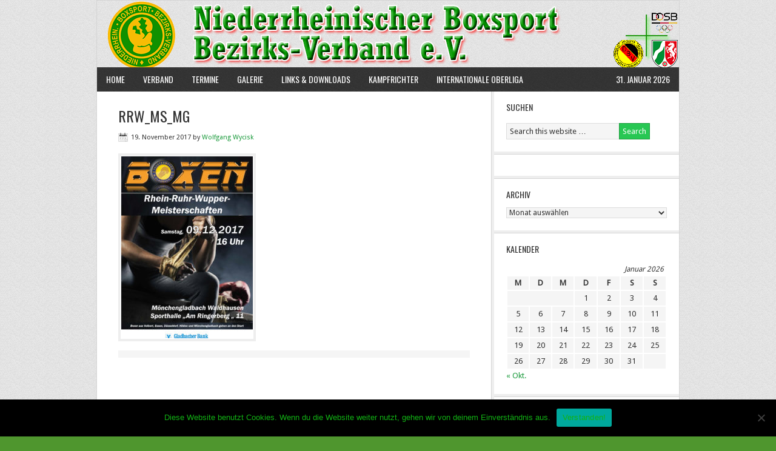

--- FILE ---
content_type: text/html; charset=UTF-8
request_url: http://nabsv.de/rrw_ms_mg/
body_size: 8291
content:
<!DOCTYPE html PUBLIC "-//W3C//DTD XHTML 1.0 Transitional//EN" "http://www.w3.org/TR/xhtml1/DTD/xhtml1-transitional.dtd">
<html xmlns="http://www.w3.org/1999/xhtml" dir="ltr" lang="de" xml:lang="de" prefix="og: https://ogp.me/ns#">
<head profile="http://gmpg.org/xfn/11">
<meta http-equiv="Content-Type" content="text/html; charset=UTF-8" />
	<meta name="viewport" content="width=device-width, initial-scale=1.0"/><title>RRW_MS_MG | NBBV e.V.</title>

		<!-- All in One SEO 4.6.0 - aioseo.com -->
		<meta name="robots" content="max-image-preview:large" />
		<link rel="canonical" href="http://nabsv.de/rrw_ms_mg/" />
		<meta name="generator" content="All in One SEO (AIOSEO) 4.6.0" />
		<meta property="og:locale" content="de_DE" />
		<meta property="og:site_name" content="NBBV e.V. | Olympisches Boxen verbindet" />
		<meta property="og:type" content="article" />
		<meta property="og:title" content="RRW_MS_MG | NBBV e.V." />
		<meta property="og:url" content="http://nabsv.de/rrw_ms_mg/" />
		<meta property="article:published_time" content="2017-11-19T19:53:03+00:00" />
		<meta property="article:modified_time" content="2017-11-19T19:53:03+00:00" />
		<meta name="twitter:card" content="summary" />
		<meta name="twitter:title" content="RRW_MS_MG | NBBV e.V." />
		<meta name="google" content="nositelinkssearchbox" />
		<script type="application/ld+json" class="aioseo-schema">
			{"@context":"https:\/\/schema.org","@graph":[{"@type":"BreadcrumbList","@id":"http:\/\/nabsv.de\/rrw_ms_mg\/#breadcrumblist","itemListElement":[{"@type":"ListItem","@id":"http:\/\/nabsv.de\/#listItem","position":1,"name":"Zu Hause","item":"http:\/\/nabsv.de\/","nextItem":"http:\/\/nabsv.de\/rrw_ms_mg\/#listItem"},{"@type":"ListItem","@id":"http:\/\/nabsv.de\/rrw_ms_mg\/#listItem","position":2,"name":"RRW_MS_MG","previousItem":"http:\/\/nabsv.de\/#listItem"}]},{"@type":"ItemPage","@id":"http:\/\/nabsv.de\/rrw_ms_mg\/#itempage","url":"http:\/\/nabsv.de\/rrw_ms_mg\/","name":"RRW_MS_MG | NBBV e.V.","inLanguage":"de-DE","isPartOf":{"@id":"http:\/\/nabsv.de\/#website"},"breadcrumb":{"@id":"http:\/\/nabsv.de\/rrw_ms_mg\/#breadcrumblist"},"author":{"@id":"http:\/\/nabsv.de\/author\/wolfgang\/#author"},"creator":{"@id":"http:\/\/nabsv.de\/author\/wolfgang\/#author"},"datePublished":"2017-11-19T20:53:03+01:00","dateModified":"2017-11-19T20:53:03+01:00"},{"@type":"Organization","@id":"http:\/\/nabsv.de\/#organization","name":"NBBV e.V.","url":"http:\/\/nabsv.de\/"},{"@type":"Person","@id":"http:\/\/nabsv.de\/author\/wolfgang\/#author","url":"http:\/\/nabsv.de\/author\/wolfgang\/","name":"Wolfgang Wycisk","image":{"@type":"ImageObject","@id":"http:\/\/nabsv.de\/rrw_ms_mg\/#authorImage","url":"http:\/\/1.gravatar.com\/avatar\/d76ba48218ff14b1330a332fc807b158?s=96&d=mm&r=g","width":96,"height":96,"caption":"Wolfgang Wycisk"}},{"@type":"WebSite","@id":"http:\/\/nabsv.de\/#website","url":"http:\/\/nabsv.de\/","name":"NBBV e.V.","description":"Olympisches Boxen verbindet","inLanguage":"de-DE","publisher":{"@id":"http:\/\/nabsv.de\/#organization"}}]}
		</script>
		<!-- All in One SEO -->


			<style type="text/css">
				.slide-excerpt { width: 50%; }
				.slide-excerpt { bottom: 0; }
				.slide-excerpt { right: 0; }
				.flexslider { max-width: 920px; max-height: 400px; }
				.slide-image { max-height: 400px; }
			</style>
			<style type="text/css">
				@media only screen
				and (min-device-width : 320px)
				and (max-device-width : 480px) {
					.slide-excerpt { display: none !important; }
				}
			</style> <link rel="alternate" type="application/rss+xml" title="NBBV e.V. &raquo; Feed" href="http://nabsv.de/feed/" />
<link rel="alternate" type="application/rss+xml" title="NBBV e.V. &raquo; Kommentar-Feed" href="http://nabsv.de/comments/feed/" />
<script type="text/javascript">
/* <![CDATA[ */
window._wpemojiSettings = {"baseUrl":"https:\/\/s.w.org\/images\/core\/emoji\/15.0.3\/72x72\/","ext":".png","svgUrl":"https:\/\/s.w.org\/images\/core\/emoji\/15.0.3\/svg\/","svgExt":".svg","source":{"concatemoji":"http:\/\/nabsv.de\/wp-includes\/js\/wp-emoji-release.min.js?ver=6.5.7"}};
/*! This file is auto-generated */
!function(i,n){var o,s,e;function c(e){try{var t={supportTests:e,timestamp:(new Date).valueOf()};sessionStorage.setItem(o,JSON.stringify(t))}catch(e){}}function p(e,t,n){e.clearRect(0,0,e.canvas.width,e.canvas.height),e.fillText(t,0,0);var t=new Uint32Array(e.getImageData(0,0,e.canvas.width,e.canvas.height).data),r=(e.clearRect(0,0,e.canvas.width,e.canvas.height),e.fillText(n,0,0),new Uint32Array(e.getImageData(0,0,e.canvas.width,e.canvas.height).data));return t.every(function(e,t){return e===r[t]})}function u(e,t,n){switch(t){case"flag":return n(e,"\ud83c\udff3\ufe0f\u200d\u26a7\ufe0f","\ud83c\udff3\ufe0f\u200b\u26a7\ufe0f")?!1:!n(e,"\ud83c\uddfa\ud83c\uddf3","\ud83c\uddfa\u200b\ud83c\uddf3")&&!n(e,"\ud83c\udff4\udb40\udc67\udb40\udc62\udb40\udc65\udb40\udc6e\udb40\udc67\udb40\udc7f","\ud83c\udff4\u200b\udb40\udc67\u200b\udb40\udc62\u200b\udb40\udc65\u200b\udb40\udc6e\u200b\udb40\udc67\u200b\udb40\udc7f");case"emoji":return!n(e,"\ud83d\udc26\u200d\u2b1b","\ud83d\udc26\u200b\u2b1b")}return!1}function f(e,t,n){var r="undefined"!=typeof WorkerGlobalScope&&self instanceof WorkerGlobalScope?new OffscreenCanvas(300,150):i.createElement("canvas"),a=r.getContext("2d",{willReadFrequently:!0}),o=(a.textBaseline="top",a.font="600 32px Arial",{});return e.forEach(function(e){o[e]=t(a,e,n)}),o}function t(e){var t=i.createElement("script");t.src=e,t.defer=!0,i.head.appendChild(t)}"undefined"!=typeof Promise&&(o="wpEmojiSettingsSupports",s=["flag","emoji"],n.supports={everything:!0,everythingExceptFlag:!0},e=new Promise(function(e){i.addEventListener("DOMContentLoaded",e,{once:!0})}),new Promise(function(t){var n=function(){try{var e=JSON.parse(sessionStorage.getItem(o));if("object"==typeof e&&"number"==typeof e.timestamp&&(new Date).valueOf()<e.timestamp+604800&&"object"==typeof e.supportTests)return e.supportTests}catch(e){}return null}();if(!n){if("undefined"!=typeof Worker&&"undefined"!=typeof OffscreenCanvas&&"undefined"!=typeof URL&&URL.createObjectURL&&"undefined"!=typeof Blob)try{var e="postMessage("+f.toString()+"("+[JSON.stringify(s),u.toString(),p.toString()].join(",")+"));",r=new Blob([e],{type:"text/javascript"}),a=new Worker(URL.createObjectURL(r),{name:"wpTestEmojiSupports"});return void(a.onmessage=function(e){c(n=e.data),a.terminate(),t(n)})}catch(e){}c(n=f(s,u,p))}t(n)}).then(function(e){for(var t in e)n.supports[t]=e[t],n.supports.everything=n.supports.everything&&n.supports[t],"flag"!==t&&(n.supports.everythingExceptFlag=n.supports.everythingExceptFlag&&n.supports[t]);n.supports.everythingExceptFlag=n.supports.everythingExceptFlag&&!n.supports.flag,n.DOMReady=!1,n.readyCallback=function(){n.DOMReady=!0}}).then(function(){return e}).then(function(){var e;n.supports.everything||(n.readyCallback(),(e=n.source||{}).concatemoji?t(e.concatemoji):e.wpemoji&&e.twemoji&&(t(e.twemoji),t(e.wpemoji)))}))}((window,document),window._wpemojiSettings);
/* ]]> */
</script>
<link rel='stylesheet' id='jqueri_ui-css' href='http://nabsv.de/wp-content/plugins/player/js/jquery-ui.css?ver=6.5.7' type='text/css' media='all' />
<link rel='stylesheet' id='news-theme-css' href='http://nabsv.de/wp-content/themes/news/style.css?ver=2.1' type='text/css' media='all' />
<style id='wp-emoji-styles-inline-css' type='text/css'>

	img.wp-smiley, img.emoji {
		display: inline !important;
		border: none !important;
		box-shadow: none !important;
		height: 1em !important;
		width: 1em !important;
		margin: 0 0.07em !important;
		vertical-align: -0.1em !important;
		background: none !important;
		padding: 0 !important;
	}
</style>
<link rel='stylesheet' id='wp-block-library-css' href='http://nabsv.de/wp-includes/css/dist/block-library/style.min.css?ver=6.5.7' type='text/css' media='all' />
<style id='classic-theme-styles-inline-css' type='text/css'>
/*! This file is auto-generated */
.wp-block-button__link{color:#fff;background-color:#32373c;border-radius:9999px;box-shadow:none;text-decoration:none;padding:calc(.667em + 2px) calc(1.333em + 2px);font-size:1.125em}.wp-block-file__button{background:#32373c;color:#fff;text-decoration:none}
</style>
<style id='global-styles-inline-css' type='text/css'>
body{--wp--preset--color--black: #000000;--wp--preset--color--cyan-bluish-gray: #abb8c3;--wp--preset--color--white: #ffffff;--wp--preset--color--pale-pink: #f78da7;--wp--preset--color--vivid-red: #cf2e2e;--wp--preset--color--luminous-vivid-orange: #ff6900;--wp--preset--color--luminous-vivid-amber: #fcb900;--wp--preset--color--light-green-cyan: #7bdcb5;--wp--preset--color--vivid-green-cyan: #00d084;--wp--preset--color--pale-cyan-blue: #8ed1fc;--wp--preset--color--vivid-cyan-blue: #0693e3;--wp--preset--color--vivid-purple: #9b51e0;--wp--preset--gradient--vivid-cyan-blue-to-vivid-purple: linear-gradient(135deg,rgba(6,147,227,1) 0%,rgb(155,81,224) 100%);--wp--preset--gradient--light-green-cyan-to-vivid-green-cyan: linear-gradient(135deg,rgb(122,220,180) 0%,rgb(0,208,130) 100%);--wp--preset--gradient--luminous-vivid-amber-to-luminous-vivid-orange: linear-gradient(135deg,rgba(252,185,0,1) 0%,rgba(255,105,0,1) 100%);--wp--preset--gradient--luminous-vivid-orange-to-vivid-red: linear-gradient(135deg,rgba(255,105,0,1) 0%,rgb(207,46,46) 100%);--wp--preset--gradient--very-light-gray-to-cyan-bluish-gray: linear-gradient(135deg,rgb(238,238,238) 0%,rgb(169,184,195) 100%);--wp--preset--gradient--cool-to-warm-spectrum: linear-gradient(135deg,rgb(74,234,220) 0%,rgb(151,120,209) 20%,rgb(207,42,186) 40%,rgb(238,44,130) 60%,rgb(251,105,98) 80%,rgb(254,248,76) 100%);--wp--preset--gradient--blush-light-purple: linear-gradient(135deg,rgb(255,206,236) 0%,rgb(152,150,240) 100%);--wp--preset--gradient--blush-bordeaux: linear-gradient(135deg,rgb(254,205,165) 0%,rgb(254,45,45) 50%,rgb(107,0,62) 100%);--wp--preset--gradient--luminous-dusk: linear-gradient(135deg,rgb(255,203,112) 0%,rgb(199,81,192) 50%,rgb(65,88,208) 100%);--wp--preset--gradient--pale-ocean: linear-gradient(135deg,rgb(255,245,203) 0%,rgb(182,227,212) 50%,rgb(51,167,181) 100%);--wp--preset--gradient--electric-grass: linear-gradient(135deg,rgb(202,248,128) 0%,rgb(113,206,126) 100%);--wp--preset--gradient--midnight: linear-gradient(135deg,rgb(2,3,129) 0%,rgb(40,116,252) 100%);--wp--preset--font-size--small: 13px;--wp--preset--font-size--medium: 20px;--wp--preset--font-size--large: 36px;--wp--preset--font-size--x-large: 42px;--wp--preset--spacing--20: 0.44rem;--wp--preset--spacing--30: 0.67rem;--wp--preset--spacing--40: 1rem;--wp--preset--spacing--50: 1.5rem;--wp--preset--spacing--60: 2.25rem;--wp--preset--spacing--70: 3.38rem;--wp--preset--spacing--80: 5.06rem;--wp--preset--shadow--natural: 6px 6px 9px rgba(0, 0, 0, 0.2);--wp--preset--shadow--deep: 12px 12px 50px rgba(0, 0, 0, 0.4);--wp--preset--shadow--sharp: 6px 6px 0px rgba(0, 0, 0, 0.2);--wp--preset--shadow--outlined: 6px 6px 0px -3px rgba(255, 255, 255, 1), 6px 6px rgba(0, 0, 0, 1);--wp--preset--shadow--crisp: 6px 6px 0px rgba(0, 0, 0, 1);}:where(.is-layout-flex){gap: 0.5em;}:where(.is-layout-grid){gap: 0.5em;}body .is-layout-flex{display: flex;}body .is-layout-flex{flex-wrap: wrap;align-items: center;}body .is-layout-flex > *{margin: 0;}body .is-layout-grid{display: grid;}body .is-layout-grid > *{margin: 0;}:where(.wp-block-columns.is-layout-flex){gap: 2em;}:where(.wp-block-columns.is-layout-grid){gap: 2em;}:where(.wp-block-post-template.is-layout-flex){gap: 1.25em;}:where(.wp-block-post-template.is-layout-grid){gap: 1.25em;}.has-black-color{color: var(--wp--preset--color--black) !important;}.has-cyan-bluish-gray-color{color: var(--wp--preset--color--cyan-bluish-gray) !important;}.has-white-color{color: var(--wp--preset--color--white) !important;}.has-pale-pink-color{color: var(--wp--preset--color--pale-pink) !important;}.has-vivid-red-color{color: var(--wp--preset--color--vivid-red) !important;}.has-luminous-vivid-orange-color{color: var(--wp--preset--color--luminous-vivid-orange) !important;}.has-luminous-vivid-amber-color{color: var(--wp--preset--color--luminous-vivid-amber) !important;}.has-light-green-cyan-color{color: var(--wp--preset--color--light-green-cyan) !important;}.has-vivid-green-cyan-color{color: var(--wp--preset--color--vivid-green-cyan) !important;}.has-pale-cyan-blue-color{color: var(--wp--preset--color--pale-cyan-blue) !important;}.has-vivid-cyan-blue-color{color: var(--wp--preset--color--vivid-cyan-blue) !important;}.has-vivid-purple-color{color: var(--wp--preset--color--vivid-purple) !important;}.has-black-background-color{background-color: var(--wp--preset--color--black) !important;}.has-cyan-bluish-gray-background-color{background-color: var(--wp--preset--color--cyan-bluish-gray) !important;}.has-white-background-color{background-color: var(--wp--preset--color--white) !important;}.has-pale-pink-background-color{background-color: var(--wp--preset--color--pale-pink) !important;}.has-vivid-red-background-color{background-color: var(--wp--preset--color--vivid-red) !important;}.has-luminous-vivid-orange-background-color{background-color: var(--wp--preset--color--luminous-vivid-orange) !important;}.has-luminous-vivid-amber-background-color{background-color: var(--wp--preset--color--luminous-vivid-amber) !important;}.has-light-green-cyan-background-color{background-color: var(--wp--preset--color--light-green-cyan) !important;}.has-vivid-green-cyan-background-color{background-color: var(--wp--preset--color--vivid-green-cyan) !important;}.has-pale-cyan-blue-background-color{background-color: var(--wp--preset--color--pale-cyan-blue) !important;}.has-vivid-cyan-blue-background-color{background-color: var(--wp--preset--color--vivid-cyan-blue) !important;}.has-vivid-purple-background-color{background-color: var(--wp--preset--color--vivid-purple) !important;}.has-black-border-color{border-color: var(--wp--preset--color--black) !important;}.has-cyan-bluish-gray-border-color{border-color: var(--wp--preset--color--cyan-bluish-gray) !important;}.has-white-border-color{border-color: var(--wp--preset--color--white) !important;}.has-pale-pink-border-color{border-color: var(--wp--preset--color--pale-pink) !important;}.has-vivid-red-border-color{border-color: var(--wp--preset--color--vivid-red) !important;}.has-luminous-vivid-orange-border-color{border-color: var(--wp--preset--color--luminous-vivid-orange) !important;}.has-luminous-vivid-amber-border-color{border-color: var(--wp--preset--color--luminous-vivid-amber) !important;}.has-light-green-cyan-border-color{border-color: var(--wp--preset--color--light-green-cyan) !important;}.has-vivid-green-cyan-border-color{border-color: var(--wp--preset--color--vivid-green-cyan) !important;}.has-pale-cyan-blue-border-color{border-color: var(--wp--preset--color--pale-cyan-blue) !important;}.has-vivid-cyan-blue-border-color{border-color: var(--wp--preset--color--vivid-cyan-blue) !important;}.has-vivid-purple-border-color{border-color: var(--wp--preset--color--vivid-purple) !important;}.has-vivid-cyan-blue-to-vivid-purple-gradient-background{background: var(--wp--preset--gradient--vivid-cyan-blue-to-vivid-purple) !important;}.has-light-green-cyan-to-vivid-green-cyan-gradient-background{background: var(--wp--preset--gradient--light-green-cyan-to-vivid-green-cyan) !important;}.has-luminous-vivid-amber-to-luminous-vivid-orange-gradient-background{background: var(--wp--preset--gradient--luminous-vivid-amber-to-luminous-vivid-orange) !important;}.has-luminous-vivid-orange-to-vivid-red-gradient-background{background: var(--wp--preset--gradient--luminous-vivid-orange-to-vivid-red) !important;}.has-very-light-gray-to-cyan-bluish-gray-gradient-background{background: var(--wp--preset--gradient--very-light-gray-to-cyan-bluish-gray) !important;}.has-cool-to-warm-spectrum-gradient-background{background: var(--wp--preset--gradient--cool-to-warm-spectrum) !important;}.has-blush-light-purple-gradient-background{background: var(--wp--preset--gradient--blush-light-purple) !important;}.has-blush-bordeaux-gradient-background{background: var(--wp--preset--gradient--blush-bordeaux) !important;}.has-luminous-dusk-gradient-background{background: var(--wp--preset--gradient--luminous-dusk) !important;}.has-pale-ocean-gradient-background{background: var(--wp--preset--gradient--pale-ocean) !important;}.has-electric-grass-gradient-background{background: var(--wp--preset--gradient--electric-grass) !important;}.has-midnight-gradient-background{background: var(--wp--preset--gradient--midnight) !important;}.has-small-font-size{font-size: var(--wp--preset--font-size--small) !important;}.has-medium-font-size{font-size: var(--wp--preset--font-size--medium) !important;}.has-large-font-size{font-size: var(--wp--preset--font-size--large) !important;}.has-x-large-font-size{font-size: var(--wp--preset--font-size--x-large) !important;}
.wp-block-navigation a:where(:not(.wp-element-button)){color: inherit;}
:where(.wp-block-post-template.is-layout-flex){gap: 1.25em;}:where(.wp-block-post-template.is-layout-grid){gap: 1.25em;}
:where(.wp-block-columns.is-layout-flex){gap: 2em;}:where(.wp-block-columns.is-layout-grid){gap: 2em;}
.wp-block-pullquote{font-size: 1.5em;line-height: 1.6;}
</style>
<link rel='stylesheet' id='cookie-notice-front-css' href='http://nabsv.de/wp-content/plugins/cookie-notice/css/front.min.css?ver=2.4.16' type='text/css' media='all' />
<link rel='stylesheet' id='countdown-carbonite-responsive-css-css' href='http://nabsv.de/wp-content/plugins/jquery-t-countdown-widget/css/carbonite-responsive/style.css?ver=2.0' type='text/css' media='all' />
<link rel='stylesheet' id='tablepress-default-css' href='http://nabsv.de/wp-content/tablepress-combined.min.css?ver=18' type='text/css' media='all' />
<link rel='stylesheet' id='slider_styles-css' href='http://nabsv.de/wp-content/plugins/genesis-responsive-slider/assets/style.css?ver=1.0.1' type='text/css' media='all' />
<script type="text/javascript" src="http://nabsv.de/wp-includes/js/jquery/jquery.min.js?ver=3.7.1" id="jquery-core-js"></script>
<script type="text/javascript" src="http://nabsv.de/wp-includes/js/jquery/jquery-migrate.min.js?ver=3.4.1" id="jquery-migrate-js"></script>
<script type="text/javascript" src="http://nabsv.de/wp-content/plugins/player/js/jquery-ui.min.js?ver=6.5.7" id="jquery-ui-js"></script>
<script type="text/javascript" src="http://nabsv.de/wp-content/plugins/player/js/jquery.transit.js?ver=6.5.7" id="transit-js"></script>
<script type="text/javascript" src="http://nabsv.de/wp-content/plugins/player/js/flash_detect.js?ver=6.5.7" id="flsh_detect-js"></script>
<script type="text/javascript" id="cookie-notice-front-js-before">
/* <![CDATA[ */
var cnArgs = {"ajaxUrl":"http:\/\/nabsv.de\/wp-admin\/admin-ajax.php","nonce":"27959f785c","hideEffect":"fade","position":"bottom","onScroll":false,"onScrollOffset":100,"onClick":false,"cookieName":"cookie_notice_accepted","cookieTime":2592000,"cookieTimeRejected":2592000,"globalCookie":false,"redirection":false,"cache":false,"revokeCookies":false,"revokeCookiesOpt":"automatic"};
/* ]]> */
</script>
<script type="text/javascript" src="http://nabsv.de/wp-content/plugins/cookie-notice/js/front.min.js?ver=2.4.16" id="cookie-notice-front-js"></script>
<!--[if lt IE 9]>
<script type="text/javascript" src="http://nabsv.de/wp-content/themes/genesis/lib/js/html5shiv.min.js?ver=3.7.3" id="html5shiv-js"></script>
<![endif]-->
<link rel="https://api.w.org/" href="http://nabsv.de/wp-json/" /><link rel="alternate" type="application/json" href="http://nabsv.de/wp-json/wp/v2/media/3590" /><link rel="EditURI" type="application/rsd+xml" title="RSD" href="http://nabsv.de/xmlrpc.php?rsd" />
<meta name="generator" content="WordPress 6.5.7" />
<link rel='shortlink' href='http://nabsv.de/?p=3590' />
<link rel="alternate" type="application/json+oembed" href="http://nabsv.de/wp-json/oembed/1.0/embed?url=http%3A%2F%2Fnabsv.de%2Frrw_ms_mg%2F" />
<link rel="alternate" type="text/xml+oembed" href="http://nabsv.de/wp-json/oembed/1.0/embed?url=http%3A%2F%2Fnabsv.de%2Frrw_ms_mg%2F&#038;format=xml" />
<script type='text/javascript'>
var tminusnow = '{"now":"1\/31\/2026 23:19:38"}';
</script><link rel="icon" href="http://www.nabsv.de/wp-content/uploads/nabvico.ico" />
<link rel="pingback" href="http://nabsv.de/xmlrpc.php" />
<script type="text/javascript">

  var _gaq = _gaq || [];
  _gaq.push(['_setAccount', 'UA-28041397-1']);
  _gaq.push(['_trackPageview']);

  (function() {
    var ga = document.createElement('script'); ga.type = 'text/javascript'; ga.async = true;
    ga.src = ('https:' == document.location.protocol ? 'https://ssl' : 'http://www') + '.google-analytics.com/ga.js';
    var s = document.getElementsByTagName('script')[0]; s.parentNode.insertBefore(ga, s);
  })();

</script>


<style type="text/css">#header { background: url(http://nabsv.de/wp-content/uploads/Logo-Header-NBBV-Verband.png) no-repeat !important; }</style>
<style type="text/css" id="custom-background-css">
body.custom-background { background-color: #4f962e; }
</style>
	</head>
<body class="attachment attachment-template-default single single-attachment postid-3590 attachmentid-3590 attachment-jpeg custom-background cookies-not-set custom-header header-image header-full-width content-sidebar news-green"><div id="wrap"><div id="header"><div class="wrap"><div id="title-area"><p id="title"><a href="http://nabsv.de/">NBBV e.V.</a></p><p id="description">Olympisches Boxen verbindet</p></div></div></div><div id="nav"><div class="wrap"><ul id="menu-hauptmenue" class="menu genesis-nav-menu menu-primary js-superfish"><li id="menu-item-1111" class="menu-item menu-item-type-custom menu-item-object-custom menu-item-home menu-item-1111"><a href="http://nabsv.de">Home</a></li>
<li id="menu-item-48" class="menu-item menu-item-type-post_type menu-item-object-page menu-item-has-children menu-item-48"><a href="http://nabsv.de/verband/">Verband</a>
<ul class="sub-menu">
	<li id="menu-item-52" class="menu-item menu-item-type-post_type menu-item-object-page menu-item-52"><a href="http://nabsv.de/verband/vorstand/">Vorstand</a></li>
	<li id="menu-item-65" class="menu-item menu-item-type-post_type menu-item-object-page menu-item-65"><a href="http://nabsv.de/verband/vereine/">Vereine</a></li>
	<li id="menu-item-49" class="menu-item menu-item-type-post_type menu-item-object-page menu-item-49"><a href="http://nabsv.de/verband/satzung/">Satzung</a></li>
</ul>
</li>
<li id="menu-item-54" class="menu-item menu-item-type-post_type menu-item-object-page menu-item-54"><a href="http://nabsv.de/termine/">Termine</a></li>
<li id="menu-item-3058" class="menu-item menu-item-type-custom menu-item-object-custom menu-item-3058"><a>Galerie</a></li>
<li id="menu-item-53" class="menu-item menu-item-type-post_type menu-item-object-page menu-item-53"><a href="http://nabsv.de/links/">Links &#038; Downloads</a></li>
<li id="menu-item-930" class="menu-item menu-item-type-post_type menu-item-object-page menu-item-has-children menu-item-930"><a href="http://nabsv.de/weise-ecke/">Kampfrichter</a>
<ul class="sub-menu">
	<li id="menu-item-577" class="menu-item menu-item-type-post_type menu-item-object-page menu-item-577"><a href="http://nabsv.de/kampfrichteransetzungen/">Kampfrichteransetzungen</a></li>
	<li id="menu-item-445" class="menu-item menu-item-type-post_type menu-item-object-page menu-item-445"><a href="http://nabsv.de/adressen-der-ringrichter/">Adressen</a></li>
</ul>
</li>
<li id="menu-item-2028" class="menu-item menu-item-type-custom menu-item-object-custom menu-item-2028"><a href="http://boxnrw.de/internationale-oberliga/">Internationale Oberliga</a></li>
<li class="right date">31. Januar 2026</li></ul></div></div><div id="inner"><div class="wrap"><div id="content-sidebar-wrap"><div id="content" class="hfeed"><div class="post-3590 attachment type-attachment status-inherit hentry entry"><h1 class="entry-title">RRW_MS_MG</h1>
<div class="post-info"><span class="date published time" title="2017-11-19T20:53:03+01:00">19. November 2017</span>  by <span class="author vcard"><span class="fn"><a href="http://nabsv.de/author/wolfgang/" rel="author">Wolfgang Wycisk</a></span></span>  </div><div class="entry-content"><p class="attachment"><a href='http://nabsv.de/wp-content/uploads/RRW_MS_MG.jpg'><img decoding="async" width="217" height="300" src="http://nabsv.de/wp-content/uploads/RRW_MS_MG-217x300.jpg" class="attachment-medium size-medium" alt="" srcset="http://nabsv.de/wp-content/uploads/RRW_MS_MG-217x300.jpg 217w, http://nabsv.de/wp-content/uploads/RRW_MS_MG-768x1062.jpg 768w, http://nabsv.de/wp-content/uploads/RRW_MS_MG-741x1024.jpg 741w" sizes="(max-width: 217px) 100vw, 217px" /></a></p>
</div><div class="post-meta"> </div></div></div><div id="sidebar" class="sidebar widget-area"><div id="search-3" class="widget widget_search"><div class="widget-wrap"><h4 class="widget-title widgettitle">Suchen</h4>
<form method="get" class="searchform search-form" action="http://nabsv.de/" role="search" ><input type="text" value="Search this website &#x02026;" name="s" class="s search-input" onfocus="if ('Search this website &#x2026;' === this.value) {this.value = '';}" onblur="if ('' === this.value) {this.value = 'Search this website &#x2026;';}" /><input type="submit" class="searchsubmit search-submit" value="Search" /></form></div></div>
<div id="text-9" class="widget widget_text"><div class="widget-wrap">			<div class="textwidget"></div>
		</div></div>
<div id="archives-2" class="widget widget_archive"><div class="widget-wrap"><h4 class="widget-title widgettitle">Archiv</h4>
		<label class="screen-reader-text" for="archives-dropdown-2">Archiv</label>
		<select id="archives-dropdown-2" name="archive-dropdown">
			
			<option value="">Monat auswählen</option>
				<option value='http://nabsv.de/2025/10/'> Oktober 2025 &nbsp;(1)</option>
	<option value='http://nabsv.de/2025/09/'> September 2025 &nbsp;(1)</option>
	<option value='http://nabsv.de/2025/08/'> August 2025 &nbsp;(1)</option>
	<option value='http://nabsv.de/2025/04/'> April 2025 &nbsp;(1)</option>
	<option value='http://nabsv.de/2024/09/'> September 2024 &nbsp;(1)</option>
	<option value='http://nabsv.de/2024/08/'> August 2024 &nbsp;(1)</option>
	<option value='http://nabsv.de/2024/07/'> Juli 2024 &nbsp;(2)</option>
	<option value='http://nabsv.de/2018/10/'> Oktober 2018 &nbsp;(1)</option>
	<option value='http://nabsv.de/2018/09/'> September 2018 &nbsp;(2)</option>
	<option value='http://nabsv.de/2018/07/'> Juli 2018 &nbsp;(1)</option>

		</select>

			<script type="text/javascript">
/* <![CDATA[ */

(function() {
	var dropdown = document.getElementById( "archives-dropdown-2" );
	function onSelectChange() {
		if ( dropdown.options[ dropdown.selectedIndex ].value !== '' ) {
			document.location.href = this.options[ this.selectedIndex ].value;
		}
	}
	dropdown.onchange = onSelectChange;
})();

/* ]]> */
</script>
</div></div>
<div id="calendar-4" class="widget widget_calendar"><div class="widget-wrap"><h4 class="widget-title widgettitle">Kalender</h4>
<div id="calendar_wrap" class="calendar_wrap"><table id="wp-calendar" class="wp-calendar-table">
	<caption>Januar 2026</caption>
	<thead>
	<tr>
		<th scope="col" title="Montag">M</th>
		<th scope="col" title="Dienstag">D</th>
		<th scope="col" title="Mittwoch">M</th>
		<th scope="col" title="Donnerstag">D</th>
		<th scope="col" title="Freitag">F</th>
		<th scope="col" title="Samstag">S</th>
		<th scope="col" title="Sonntag">S</th>
	</tr>
	</thead>
	<tbody>
	<tr>
		<td colspan="3" class="pad">&nbsp;</td><td>1</td><td>2</td><td>3</td><td>4</td>
	</tr>
	<tr>
		<td>5</td><td>6</td><td>7</td><td>8</td><td>9</td><td>10</td><td>11</td>
	</tr>
	<tr>
		<td>12</td><td>13</td><td>14</td><td>15</td><td>16</td><td>17</td><td>18</td>
	</tr>
	<tr>
		<td>19</td><td>20</td><td>21</td><td>22</td><td>23</td><td>24</td><td>25</td>
	</tr>
	<tr>
		<td>26</td><td>27</td><td>28</td><td>29</td><td>30</td><td id="today">31</td>
		<td class="pad" colspan="1">&nbsp;</td>
	</tr>
	</tbody>
	</table><nav aria-label="Vorherige und nächste Monate" class="wp-calendar-nav">
		<span class="wp-calendar-nav-prev"><a href="http://nabsv.de/2025/10/">&laquo; Okt.</a></span>
		<span class="pad">&nbsp;</span>
		<span class="wp-calendar-nav-next">&nbsp;</span>
	</nav></div></div></div>
<div id="text-8" class="widget widget_text"><div class="widget-wrap">			<div class="textwidget"></div>
		</div></div>
</div></div></div></div><div id="footer" class="footer"><div class="wrap"><div class="creds"><p>Copyright &copy; 2026 &middot; <a href="http://nabsv.de/impressum"> Impressum</a> &middot; <a href="http://nabsv.de/wp-login.php"> LOGIN</a></p></div><div class="gototop"><p><a href="#wrap" rel="nofollow">Zum Anfang</a></p></div></div></div></div><div id="fb-root"></div>
<script>(function(d, s, id) {
  var js, fjs = d.getElementsByTagName(s)[0];
  if (d.getElementById(id)) return;
  js = d.createElement(s); js.id = id;
  js.src = "//connect.facebook.net/de_DE/all.js#xfbml=1&appId=183548228456252";
  fjs.parentNode.insertBefore(js, fjs);
}(document, 'script', 'facebook-jssdk'));</script><script type='text/javascript'>jQuery(document).ready(function($) {$(".flexslider").flexslider({controlsContainer: "#genesis-responsive-slider",animation: "slide",directionNav: 1,controlNav: 1,animationDuration: 800,slideshowSpeed: 4000    });  });</script><script type="text/javascript" id="countdown-script-js-extra">
/* <![CDATA[ */
var tCountAjax = {"ajaxurl":"http:\/\/nabsv.de\/wp-admin\/admin-ajax.php","countdownNonce":"0fcaa92bac"};
/* ]]> */
</script>
<script type="text/javascript" src="http://nabsv.de/wp-content/plugins/jquery-t-countdown-widget/js/jquery.t-countdown.js?ver=2.4.0" id="countdown-script-js"></script>
<script type="text/javascript" src="http://nabsv.de/wp-includes/js/hoverIntent.min.js?ver=1.10.2" id="hoverIntent-js"></script>
<script type="text/javascript" src="http://nabsv.de/wp-content/themes/genesis/lib/js/menu/superfish.min.js?ver=1.7.10" id="superfish-js"></script>
<script type="text/javascript" src="http://nabsv.de/wp-content/themes/genesis/lib/js/menu/superfish.args.min.js?ver=2.10.1" id="superfish-args-js"></script>
<script type="text/javascript" src="http://nabsv.de/wp-content/themes/genesis/lib/js/menu/superfish.compat.min.js?ver=2.10.1" id="superfish-compat-js"></script>
<script type="text/javascript" src="http://nabsv.de/wp-content/plugins/genesis-responsive-slider/assets/js/jquery.flexslider.js?ver=1.0.1" id="flexslider-js"></script>

		<!-- Cookie Notice plugin v2.4.16 by Hu-manity.co https://hu-manity.co/ -->
		<div id="cookie-notice" role="dialog" class="cookie-notice-hidden cookie-revoke-hidden cn-position-bottom" aria-label="Cookie Notice" style="background-color: rgba(0,0,0,1);"><div class="cookie-notice-container" style="color: #11b214"><span id="cn-notice-text" class="cn-text-container">Diese Website benutzt Cookies. Wenn du die Website weiter nutzt, gehen wir von deinem Einverständnis aus.</span><span id="cn-notice-buttons" class="cn-buttons-container"><a href="#" id="cn-accept-cookie" data-cookie-set="accept" class="cn-set-cookie cn-button" aria-label="Verstanden!" style="background-color: #00a99d">Verstanden!</a></span><span id="cn-close-notice" data-cookie-set="accept" class="cn-close-icon" title="Nein"></span></div>
			
		</div>
		<!-- / Cookie Notice plugin --></body></html>
